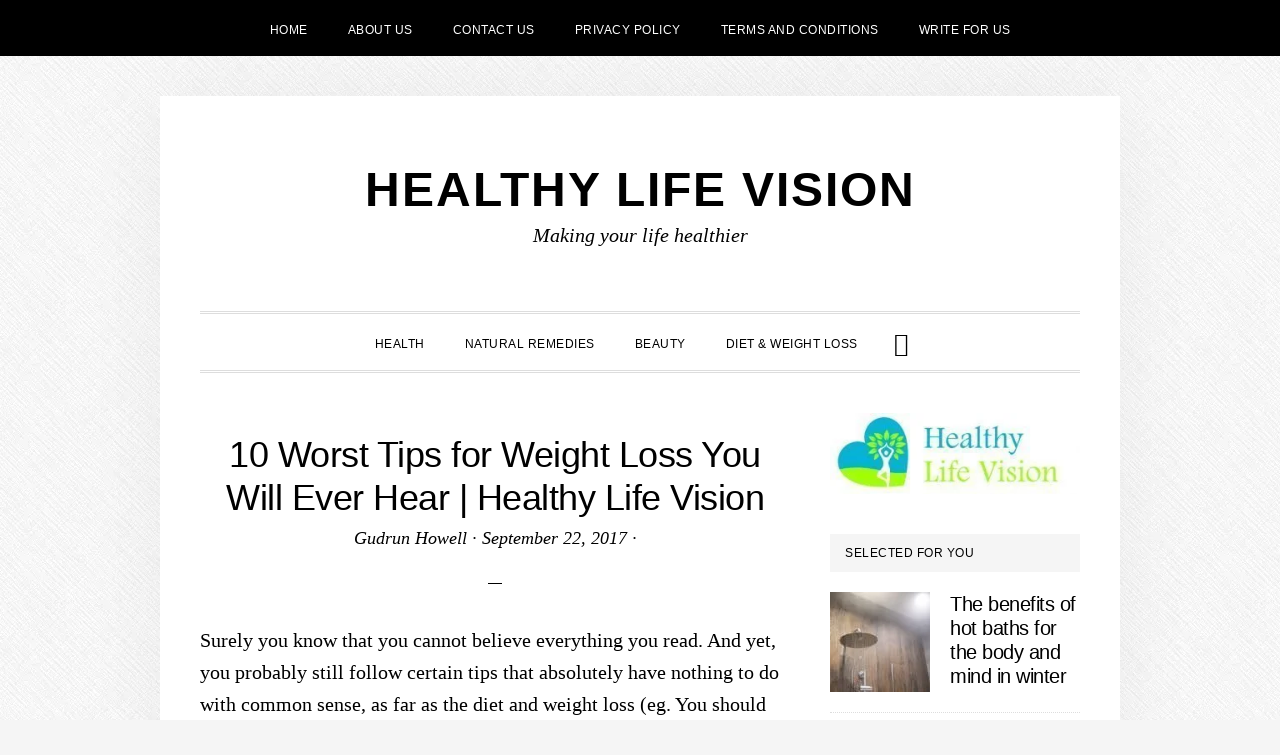

--- FILE ---
content_type: text/html; charset=UTF-8
request_url: https://www.healthylifevision.com/10-worst-tips-for-weight-loss-you-will-ever-hear-healthy-life-vision/
body_size: 22433
content:
<!DOCTYPE html><html lang="en-US"><head ><meta charset="UTF-8" /><meta name="viewport" content="width=device-width, initial-scale=1" /><meta name='robots' content='index, follow, max-image-preview:large, max-snippet:-1, max-video-preview:-1' /><title>10 Worst Tips for Weight Loss You Will Ever Hear | Healthy Life Vision - Healthy Life Vision</title><meta name="description" content="Surely you know that you cannot believe everything you read. And yet, you probably still follow certain tips that absolutely have nothing to do with" /><link rel="canonical" href="https://www.healthylifevision.com/10-worst-tips-for-weight-loss-you-will-ever-hear-healthy-life-vision/" /><meta property="og:locale" content="en_US" /><meta property="og:type" content="article" /><meta property="og:title" content="10 Worst Tips for Weight Loss You Will Ever Hear | Healthy Life Vision - Healthy Life Vision" /><meta property="og:description" content="Surely you know that you cannot believe everything you read. And yet, you probably still follow certain tips that absolutely have nothing to do with" /><meta property="og:url" content="https://www.healthylifevision.com/10-worst-tips-for-weight-loss-you-will-ever-hear-healthy-life-vision/" /><meta property="og:site_name" content="Healthy Life Vision" /><meta property="article:published_time" content="2017-09-22T21:36:25+00:00" /><meta property="og:image" content="https://i0.wp.com/www.healthylifevision.com/wp-content/uploads/2015/03/10-Worst-Tips-for-Weight-Loss-You-Will-Ever-Hear.png?resize=300%2C160" /><meta name="author" content="Gudrun Howell" /><meta name="twitter:card" content="summary_large_image" /><meta name="twitter:label1" content="Written by" /><meta name="twitter:data1" content="Gudrun Howell" /><meta name="twitter:label2" content="Est. reading time" /><meta name="twitter:data2" content="4 minutes" /> <script type="application/ld+json" class="yoast-schema-graph">{"@context":"https://schema.org","@graph":[{"@type":"Article","@id":"https://www.healthylifevision.com/10-worst-tips-for-weight-loss-you-will-ever-hear-healthy-life-vision/#article","isPartOf":{"@id":"https://www.healthylifevision.com/10-worst-tips-for-weight-loss-you-will-ever-hear-healthy-life-vision/"},"author":{"name":"Gudrun Howell","@id":"https://www.healthylifevision.com/#/schema/person/832915f23b6d4a74b170805c1b13c8c6"},"headline":"10 Worst Tips for Weight Loss You Will Ever Hear | Healthy Life Vision","datePublished":"2017-09-22T21:36:25+00:00","mainEntityOfPage":{"@id":"https://www.healthylifevision.com/10-worst-tips-for-weight-loss-you-will-ever-hear-healthy-life-vision/"},"wordCount":796,"publisher":{"@id":"https://www.healthylifevision.com/#organization"},"articleSection":["Health"],"inLanguage":"en-US"},{"@type":"WebPage","@id":"https://www.healthylifevision.com/10-worst-tips-for-weight-loss-you-will-ever-hear-healthy-life-vision/","url":"https://www.healthylifevision.com/10-worst-tips-for-weight-loss-you-will-ever-hear-healthy-life-vision/","name":"10 Worst Tips for Weight Loss You Will Ever Hear | Healthy Life Vision - Healthy Life Vision","isPartOf":{"@id":"https://www.healthylifevision.com/#website"},"datePublished":"2017-09-22T21:36:25+00:00","description":"Surely you know that you cannot believe everything you read. And yet, you probably still follow certain tips that absolutely have nothing to do with","breadcrumb":{"@id":"https://www.healthylifevision.com/10-worst-tips-for-weight-loss-you-will-ever-hear-healthy-life-vision/#breadcrumb"},"inLanguage":"en-US","potentialAction":[{"@type":"ReadAction","target":["https://www.healthylifevision.com/10-worst-tips-for-weight-loss-you-will-ever-hear-healthy-life-vision/"]}]},{"@type":"BreadcrumbList","@id":"https://www.healthylifevision.com/10-worst-tips-for-weight-loss-you-will-ever-hear-healthy-life-vision/#breadcrumb","itemListElement":[{"@type":"ListItem","position":1,"name":"Home","item":"https://www.healthylifevision.com/"},{"@type":"ListItem","position":2,"name":"10 Worst Tips for Weight Loss You Will Ever Hear | Healthy Life Vision"}]},{"@type":"WebSite","@id":"https://www.healthylifevision.com/#website","url":"https://www.healthylifevision.com/","name":"Healthy Life Vision","description":"Making your life healthier","publisher":{"@id":"https://www.healthylifevision.com/#organization"},"potentialAction":[{"@type":"SearchAction","target":{"@type":"EntryPoint","urlTemplate":"https://www.healthylifevision.com/?s={search_term_string}"},"query-input":{"@type":"PropertyValueSpecification","valueRequired":true,"valueName":"search_term_string"}}],"inLanguage":"en-US"},{"@type":"Organization","@id":"https://www.healthylifevision.com/#organization","name":"Healthy Life Vision","url":"https://www.healthylifevision.com/","logo":{"@type":"ImageObject","inLanguage":"en-US","@id":"https://www.healthylifevision.com/#/schema/logo/image/","url":"https://www.healthylifevision.com/content/uploads/2018/12/logo-healthlifevision-text.jpg","contentUrl":"https://www.healthylifevision.com/content/uploads/2018/12/logo-healthlifevision-text.jpg","width":692,"height":224,"caption":"Healthy Life Vision"},"image":{"@id":"https://www.healthylifevision.com/#/schema/logo/image/"}},{"@type":"Person","@id":"https://www.healthylifevision.com/#/schema/person/832915f23b6d4a74b170805c1b13c8c6","name":"Gudrun Howell","image":{"@type":"ImageObject","inLanguage":"en-US","@id":"https://www.healthylifevision.com/#/schema/person/image/","url":"https://www.healthylifevision.com/content/litespeed/avatar/98fc37f042d6cb726a1b0b64ec9474b3.jpg?ver=1768528852","contentUrl":"https://www.healthylifevision.com/content/litespeed/avatar/98fc37f042d6cb726a1b0b64ec9474b3.jpg?ver=1768528852","caption":"Gudrun Howell"},"url":"https://www.healthylifevision.com/author/gudrun-howell/"}]}</script> <link rel='dns-prefetch' href='//use.fontawesome.com' /><link rel='dns-prefetch' href='//fonts.googleapis.com' /><link rel='dns-prefetch' href='//code.ionicframework.com' /><link rel="alternate" type="application/rss+xml" title="Healthy Life Vision &raquo; Feed" href="https://www.healthylifevision.com/feed/" /><link rel="alternate" type="application/rss+xml" title="Healthy Life Vision &raquo; Comments Feed" href="https://www.healthylifevision.com/comments/feed/" /><link rel="alternate" title="oEmbed (JSON)" type="application/json+oembed" href="https://www.healthylifevision.com/wp-json/oembed/1.0/embed?url=https%3A%2F%2Fwww.healthylifevision.com%2F10-worst-tips-for-weight-loss-you-will-ever-hear-healthy-life-vision%2F" /><link rel="alternate" title="oEmbed (XML)" type="text/xml+oembed" href="https://www.healthylifevision.com/wp-json/oembed/1.0/embed?url=https%3A%2F%2Fwww.healthylifevision.com%2F10-worst-tips-for-weight-loss-you-will-ever-hear-healthy-life-vision%2F&#038;format=xml" /><style id='wp-img-auto-sizes-contain-inline-css' type='text/css'>img:is([sizes=auto i],[sizes^="auto," i]){contain-intrinsic-size:3000px 1500px}
/*# sourceURL=wp-img-auto-sizes-contain-inline-css */</style><style>1{content-visibility:auto;contain-intrinsic-size:1px 1000px;}</style><link data-optimized="2" rel="stylesheet" href="https://www.healthylifevision.com/content/litespeed/ucss/78d1a868a5299ff56e30a0150760a3e6.css?ver=c0b5e" /><link rel="preload" as="image" href="https://www.healthylifevision.com/content/uploads/2018/12/logo-healthlifevision-text-300x97.jpg.webp"><style id='global-styles-inline-css' type='text/css'>:root{--wp--preset--aspect-ratio--square: 1;--wp--preset--aspect-ratio--4-3: 4/3;--wp--preset--aspect-ratio--3-4: 3/4;--wp--preset--aspect-ratio--3-2: 3/2;--wp--preset--aspect-ratio--2-3: 2/3;--wp--preset--aspect-ratio--16-9: 16/9;--wp--preset--aspect-ratio--9-16: 9/16;--wp--preset--color--black: #000000;--wp--preset--color--cyan-bluish-gray: #abb8c3;--wp--preset--color--white: #ffffff;--wp--preset--color--pale-pink: #f78da7;--wp--preset--color--vivid-red: #cf2e2e;--wp--preset--color--luminous-vivid-orange: #ff6900;--wp--preset--color--luminous-vivid-amber: #fcb900;--wp--preset--color--light-green-cyan: #7bdcb5;--wp--preset--color--vivid-green-cyan: #00d084;--wp--preset--color--pale-cyan-blue: #8ed1fc;--wp--preset--color--vivid-cyan-blue: #0693e3;--wp--preset--color--vivid-purple: #9b51e0;--wp--preset--gradient--vivid-cyan-blue-to-vivid-purple: linear-gradient(135deg,rgb(6,147,227) 0%,rgb(155,81,224) 100%);--wp--preset--gradient--light-green-cyan-to-vivid-green-cyan: linear-gradient(135deg,rgb(122,220,180) 0%,rgb(0,208,130) 100%);--wp--preset--gradient--luminous-vivid-amber-to-luminous-vivid-orange: linear-gradient(135deg,rgb(252,185,0) 0%,rgb(255,105,0) 100%);--wp--preset--gradient--luminous-vivid-orange-to-vivid-red: linear-gradient(135deg,rgb(255,105,0) 0%,rgb(207,46,46) 100%);--wp--preset--gradient--very-light-gray-to-cyan-bluish-gray: linear-gradient(135deg,rgb(238,238,238) 0%,rgb(169,184,195) 100%);--wp--preset--gradient--cool-to-warm-spectrum: linear-gradient(135deg,rgb(74,234,220) 0%,rgb(151,120,209) 20%,rgb(207,42,186) 40%,rgb(238,44,130) 60%,rgb(251,105,98) 80%,rgb(254,248,76) 100%);--wp--preset--gradient--blush-light-purple: linear-gradient(135deg,rgb(255,206,236) 0%,rgb(152,150,240) 100%);--wp--preset--gradient--blush-bordeaux: linear-gradient(135deg,rgb(254,205,165) 0%,rgb(254,45,45) 50%,rgb(107,0,62) 100%);--wp--preset--gradient--luminous-dusk: linear-gradient(135deg,rgb(255,203,112) 0%,rgb(199,81,192) 50%,rgb(65,88,208) 100%);--wp--preset--gradient--pale-ocean: linear-gradient(135deg,rgb(255,245,203) 0%,rgb(182,227,212) 50%,rgb(51,167,181) 100%);--wp--preset--gradient--electric-grass: linear-gradient(135deg,rgb(202,248,128) 0%,rgb(113,206,126) 100%);--wp--preset--gradient--midnight: linear-gradient(135deg,rgb(2,3,129) 0%,rgb(40,116,252) 100%);--wp--preset--font-size--small: 13px;--wp--preset--font-size--medium: 20px;--wp--preset--font-size--large: 36px;--wp--preset--font-size--x-large: 42px;--wp--preset--spacing--20: 0.44rem;--wp--preset--spacing--30: 0.67rem;--wp--preset--spacing--40: 1rem;--wp--preset--spacing--50: 1.5rem;--wp--preset--spacing--60: 2.25rem;--wp--preset--spacing--70: 3.38rem;--wp--preset--spacing--80: 5.06rem;--wp--preset--shadow--natural: 6px 6px 9px rgba(0, 0, 0, 0.2);--wp--preset--shadow--deep: 12px 12px 50px rgba(0, 0, 0, 0.4);--wp--preset--shadow--sharp: 6px 6px 0px rgba(0, 0, 0, 0.2);--wp--preset--shadow--outlined: 6px 6px 0px -3px rgb(255, 255, 255), 6px 6px rgb(0, 0, 0);--wp--preset--shadow--crisp: 6px 6px 0px rgb(0, 0, 0);}:where(.is-layout-flex){gap: 0.5em;}:where(.is-layout-grid){gap: 0.5em;}body .is-layout-flex{display: flex;}.is-layout-flex{flex-wrap: wrap;align-items: center;}.is-layout-flex > :is(*, div){margin: 0;}body .is-layout-grid{display: grid;}.is-layout-grid > :is(*, div){margin: 0;}:where(.wp-block-columns.is-layout-flex){gap: 2em;}:where(.wp-block-columns.is-layout-grid){gap: 2em;}:where(.wp-block-post-template.is-layout-flex){gap: 1.25em;}:where(.wp-block-post-template.is-layout-grid){gap: 1.25em;}.has-black-color{color: var(--wp--preset--color--black) !important;}.has-cyan-bluish-gray-color{color: var(--wp--preset--color--cyan-bluish-gray) !important;}.has-white-color{color: var(--wp--preset--color--white) !important;}.has-pale-pink-color{color: var(--wp--preset--color--pale-pink) !important;}.has-vivid-red-color{color: var(--wp--preset--color--vivid-red) !important;}.has-luminous-vivid-orange-color{color: var(--wp--preset--color--luminous-vivid-orange) !important;}.has-luminous-vivid-amber-color{color: var(--wp--preset--color--luminous-vivid-amber) !important;}.has-light-green-cyan-color{color: var(--wp--preset--color--light-green-cyan) !important;}.has-vivid-green-cyan-color{color: var(--wp--preset--color--vivid-green-cyan) !important;}.has-pale-cyan-blue-color{color: var(--wp--preset--color--pale-cyan-blue) !important;}.has-vivid-cyan-blue-color{color: var(--wp--preset--color--vivid-cyan-blue) !important;}.has-vivid-purple-color{color: var(--wp--preset--color--vivid-purple) !important;}.has-black-background-color{background-color: var(--wp--preset--color--black) !important;}.has-cyan-bluish-gray-background-color{background-color: var(--wp--preset--color--cyan-bluish-gray) !important;}.has-white-background-color{background-color: var(--wp--preset--color--white) !important;}.has-pale-pink-background-color{background-color: var(--wp--preset--color--pale-pink) !important;}.has-vivid-red-background-color{background-color: var(--wp--preset--color--vivid-red) !important;}.has-luminous-vivid-orange-background-color{background-color: var(--wp--preset--color--luminous-vivid-orange) !important;}.has-luminous-vivid-amber-background-color{background-color: var(--wp--preset--color--luminous-vivid-amber) !important;}.has-light-green-cyan-background-color{background-color: var(--wp--preset--color--light-green-cyan) !important;}.has-vivid-green-cyan-background-color{background-color: var(--wp--preset--color--vivid-green-cyan) !important;}.has-pale-cyan-blue-background-color{background-color: var(--wp--preset--color--pale-cyan-blue) !important;}.has-vivid-cyan-blue-background-color{background-color: var(--wp--preset--color--vivid-cyan-blue) !important;}.has-vivid-purple-background-color{background-color: var(--wp--preset--color--vivid-purple) !important;}.has-black-border-color{border-color: var(--wp--preset--color--black) !important;}.has-cyan-bluish-gray-border-color{border-color: var(--wp--preset--color--cyan-bluish-gray) !important;}.has-white-border-color{border-color: var(--wp--preset--color--white) !important;}.has-pale-pink-border-color{border-color: var(--wp--preset--color--pale-pink) !important;}.has-vivid-red-border-color{border-color: var(--wp--preset--color--vivid-red) !important;}.has-luminous-vivid-orange-border-color{border-color: var(--wp--preset--color--luminous-vivid-orange) !important;}.has-luminous-vivid-amber-border-color{border-color: var(--wp--preset--color--luminous-vivid-amber) !important;}.has-light-green-cyan-border-color{border-color: var(--wp--preset--color--light-green-cyan) !important;}.has-vivid-green-cyan-border-color{border-color: var(--wp--preset--color--vivid-green-cyan) !important;}.has-pale-cyan-blue-border-color{border-color: var(--wp--preset--color--pale-cyan-blue) !important;}.has-vivid-cyan-blue-border-color{border-color: var(--wp--preset--color--vivid-cyan-blue) !important;}.has-vivid-purple-border-color{border-color: var(--wp--preset--color--vivid-purple) !important;}.has-vivid-cyan-blue-to-vivid-purple-gradient-background{background: var(--wp--preset--gradient--vivid-cyan-blue-to-vivid-purple) !important;}.has-light-green-cyan-to-vivid-green-cyan-gradient-background{background: var(--wp--preset--gradient--light-green-cyan-to-vivid-green-cyan) !important;}.has-luminous-vivid-amber-to-luminous-vivid-orange-gradient-background{background: var(--wp--preset--gradient--luminous-vivid-amber-to-luminous-vivid-orange) !important;}.has-luminous-vivid-orange-to-vivid-red-gradient-background{background: var(--wp--preset--gradient--luminous-vivid-orange-to-vivid-red) !important;}.has-very-light-gray-to-cyan-bluish-gray-gradient-background{background: var(--wp--preset--gradient--very-light-gray-to-cyan-bluish-gray) !important;}.has-cool-to-warm-spectrum-gradient-background{background: var(--wp--preset--gradient--cool-to-warm-spectrum) !important;}.has-blush-light-purple-gradient-background{background: var(--wp--preset--gradient--blush-light-purple) !important;}.has-blush-bordeaux-gradient-background{background: var(--wp--preset--gradient--blush-bordeaux) !important;}.has-luminous-dusk-gradient-background{background: var(--wp--preset--gradient--luminous-dusk) !important;}.has-pale-ocean-gradient-background{background: var(--wp--preset--gradient--pale-ocean) !important;}.has-electric-grass-gradient-background{background: var(--wp--preset--gradient--electric-grass) !important;}.has-midnight-gradient-background{background: var(--wp--preset--gradient--midnight) !important;}.has-small-font-size{font-size: var(--wp--preset--font-size--small) !important;}.has-medium-font-size{font-size: var(--wp--preset--font-size--medium) !important;}.has-large-font-size{font-size: var(--wp--preset--font-size--large) !important;}.has-x-large-font-size{font-size: var(--wp--preset--font-size--x-large) !important;}
/*# sourceURL=global-styles-inline-css */</style><style id='classic-theme-styles-inline-css' type='text/css'>/*! This file is auto-generated */
.wp-block-button__link{color:#fff;background-color:#32373c;border-radius:9999px;box-shadow:none;text-decoration:none;padding:calc(.667em + 2px) calc(1.333em + 2px);font-size:1.125em}.wp-block-file__button{background:#32373c;color:#fff;text-decoration:none}
/*# sourceURL=/wp-includes/css/classic-themes.min.css */</style><style id='scriptlesssocialsharing-inline-css' type='text/css'>.scriptlesssocialsharing-buttons { width: 100% }.scriptlesssocialsharing-buttons a.button { padding: 12px; width: 25%;; }@media only screen and (max-width: 767px) { .scriptlesssocialsharing .sss-name { position: absolute; clip: rect(1px, 1px, 1px, 1px); height: 1px; width: 1px; border: 0; overflow: hidden; } }
/*# sourceURL=scriptlesssocialsharing-inline-css */</style><link rel='stylesheet' id='font-awesome-css' href='https://use.fontawesome.com/releases/v6.7.2/css/all.css?ver=6.7.2' type='text/css' media='all' /><link rel='stylesheet' id='daily-dish-ionicons-css' href='//code.ionicframework.com/ionicons/2.0.1/css/ionicons.min.css?ver=2.0.0' type='text/css' media='all' /> <script id="jetpack_related-posts-js-extra" type="litespeed/javascript">var related_posts_js_options={"post_heading":"h4"}</script> <script type="litespeed/javascript" data-src="https://www.healthylifevision.com/wp-includes/js/jquery/jquery.min.js" id="jquery-core-js"></script> <script id="cookie-law-info-js-extra" type="litespeed/javascript">var Cli_Data={"nn_cookie_ids":[],"cookielist":[],"non_necessary_cookies":[],"ccpaEnabled":"","ccpaRegionBased":"","ccpaBarEnabled":"","strictlyEnabled":["necessary","obligatoire"],"ccpaType":"gdpr","js_blocking":"","custom_integration":"","triggerDomRefresh":"","secure_cookies":""};var cli_cookiebar_settings={"animate_speed_hide":"500","animate_speed_show":"500","background":"#FFF","border":"#b1a6a6c2","border_on":"","button_1_button_colour":"#000","button_1_button_hover":"#000000","button_1_link_colour":"#fff","button_1_as_button":"1","button_1_new_win":"","button_2_button_colour":"#333","button_2_button_hover":"#292929","button_2_link_colour":"#444","button_2_as_button":"","button_2_hidebar":"","button_3_button_colour":"#000","button_3_button_hover":"#000000","button_3_link_colour":"#fff","button_3_as_button":"1","button_3_new_win":"","button_4_button_colour":"#000","button_4_button_hover":"#000000","button_4_link_colour":"#fff","button_4_as_button":"1","button_7_button_colour":"#61a229","button_7_button_hover":"#4e8221","button_7_link_colour":"#fff","button_7_as_button":"1","button_7_new_win":"","font_family":"inherit","header_fix":"","notify_animate_hide":"1","notify_animate_show":"","notify_div_id":"#cookie-law-info-bar","notify_position_horizontal":"right","notify_position_vertical":"bottom","scroll_close":"","scroll_close_reload":"","accept_close_reload":"","reject_close_reload":"","showagain_tab":"","showagain_background":"#fff","showagain_border":"#000","showagain_div_id":"#cookie-law-info-again","showagain_x_position":"100px","text":"#000","show_once_yn":"","show_once":"10000","logging_on":"","as_popup":"","popup_overlay":"1","bar_heading_text":"","cookie_bar_as":"banner","popup_showagain_position":"bottom-right","widget_position":"left"};var log_object={"ajax_url":"https://www.healthylifevision.com/wp-admin/admin-ajax.php"}</script> <link rel="https://api.w.org/" href="https://www.healthylifevision.com/wp-json/" /><link rel="alternate" title="JSON" type="application/json" href="https://www.healthylifevision.com/wp-json/wp/v2/posts/1270" /><link rel="EditURI" type="application/rsd+xml" title="RSD" href="https://www.healthylifevision.com/xmlrpc.php?rsd" /><meta name="generator" content="WordPress 6.9" /><link rel='shortlink' href='https://www.healthylifevision.com/?p=1270' /><meta name="p:domain_verify" content="3e78724a6a7d83bfe63c47ab1954e31b"/> <script type="litespeed/javascript" data-src="https://www.googletagmanager.com/gtag/js?id=UA-131248908-1"></script> <script type="litespeed/javascript">window.dataLayer=window.dataLayer||[];function gtag(){dataLayer.push(arguments)}
gtag('js',new Date());gtag('config','UA-131248908-1')</script> <style type="text/css">.recentcomments a{display:inline !important;padding:0 !important;margin:0 !important;}</style><style type="text/css" id="custom-background-css">body.custom-background { background-image: url("https://www.healthylifevision.com/content/themes/daily-dish-pro/images/bg.png"); background-position: left top; background-size: auto; background-repeat: repeat; background-attachment: fixed; }</style><link rel="icon" href="https://www.healthylifevision.com/content/uploads/2018/12/cropped-logo-healthlifevision-32x32.jpg" sizes="32x32" /><link rel="icon" href="https://www.healthylifevision.com/content/uploads/2018/12/cropped-logo-healthlifevision-192x192.jpg" sizes="192x192" /><link rel="apple-touch-icon" href="https://www.healthylifevision.com/content/uploads/2018/12/cropped-logo-healthlifevision-180x180.jpg" /><meta name="msapplication-TileImage" content="https://www.healthylifevision.com/content/uploads/2018/12/cropped-logo-healthlifevision-270x270.jpg" /></head><body data-rsssl=1 class="wp-singular post-template-default single single-post postid-1270 single-format-standard custom-background wp-theme-genesis wp-child-theme-daily-dish-pro custom-header header-full-width content-sidebar genesis-breadcrumbs-hidden genesis-footer-widgets-hidden"><nav class="nav-secondary" aria-label="Secondary"><div class="wrap"><ul id="menu-pages-menu" class="menu genesis-nav-menu menu-secondary js-superfish"><li id="menu-item-92" class="menu-item menu-item-type-custom menu-item-object-custom menu-item-home menu-item-92"><a href="https://www.healthylifevision.com"><span >Home</span></a></li><li id="menu-item-85" class="menu-item menu-item-type-post_type menu-item-object-page menu-item-85"><a href="https://www.healthylifevision.com/about/"><span >About Us</span></a></li><li id="menu-item-84" class="menu-item menu-item-type-post_type menu-item-object-page menu-item-84"><a href="https://www.healthylifevision.com/contact-us/"><span >Contact Us</span></a></li><li id="menu-item-83" class="menu-item menu-item-type-post_type menu-item-object-page menu-item-83"><a href="https://www.healthylifevision.com/privacy-policy/"><span >Privacy Policy</span></a></li><li id="menu-item-82" class="menu-item menu-item-type-post_type menu-item-object-page menu-item-82"><a href="https://www.healthylifevision.com/terms-and-conditions/"><span >Terms and Conditions</span></a></li><li id="menu-item-81" class="menu-item menu-item-type-post_type menu-item-object-page menu-item-81"><a href="https://www.healthylifevision.com/write-for-us/"><span >Write For Us</span></a></li></ul></div></nav><div class="site-container"><ul class="genesis-skip-link"><li><a href="#genesis-nav-primary" class="screen-reader-shortcut"> Skip to primary navigation</a></li><li><a href="#genesis-content" class="screen-reader-shortcut"> Skip to main content</a></li><li><a href="#genesis-sidebar-primary" class="screen-reader-shortcut"> Skip to primary sidebar</a></li></ul><header class="site-header"><div class="wrap"><div class="title-area"><p class="site-title"><a href="https://www.healthylifevision.com/">Healthy Life Vision</a></p><p class="site-description">Making your life healthier</p></div></div></header><div class="menu-wrap"><nav class="nav-primary" aria-label="Main" id="genesis-nav-primary"><div class="wrap"><ul id="menu-categories" class="menu genesis-nav-menu menu-primary js-superfish"><li id="menu-item-88" class="menu-item menu-item-type-taxonomy menu-item-object-category current-post-ancestor current-menu-parent current-post-parent menu-item-88"><a href="https://www.healthylifevision.com/category/health/"><span >Health</span></a></li><li id="menu-item-89" class="menu-item menu-item-type-taxonomy menu-item-object-category menu-item-89"><a href="https://www.healthylifevision.com/category/natural-remedies/"><span >Natural Remedies</span></a></li><li id="menu-item-90" class="menu-item menu-item-type-taxonomy menu-item-object-category menu-item-90"><a href="https://www.healthylifevision.com/category/beauty/"><span >Beauty</span></a></li><li id="menu-item-91" class="menu-item menu-item-type-taxonomy menu-item-object-category menu-item-91"><a href="https://www.healthylifevision.com/category/diet-weight-loss/"><span >Diet &#038; Weight Loss</span></a></li><li class="menu-item"><a href="#header-search-wrap" aria-controls="header-search-wrap" aria-expanded="false" role="button" class="toggle-header-search"><span class="screen-reader-text">Show Search</span><span class="ionicons ion-ios-search"></span></a></li></ul></div></nav><div id="header-search-wrap" class="header-search-wrap"><form class="search-form" method="get" action="https://www.healthylifevision.com/" role="search"><label class="search-form-label screen-reader-text" for="searchform-1">Search this website</label><input class="search-form-input" type="search" name="s" id="searchform-1" placeholder="Search this website"><input class="search-form-submit" type="submit" value="Search"><meta content="https://www.healthylifevision.com/?s={s}"></form> <a href="#" role="button" aria-expanded="false" aria-controls="header-search-wrap" class="toggle-header-search close"><span class="screen-reader-text">Hide Search</span><span class="ionicons ion-ios-close-empty"></span></a></div></div><div class="site-inner"><div class="content-sidebar-wrap"><main class="content" id="genesis-content"><article class="post-1270 post type-post status-publish format-standard category-health entry" aria-label="10 Worst Tips for Weight Loss You Will Ever Hear | Healthy Life Vision"><header class="entry-header"><h1 class="entry-title">10 Worst Tips for Weight Loss You Will Ever Hear | Healthy Life Vision</h1><p class="entry-meta"><span class="entry-author"><a href="https://www.healthylifevision.com/author/gudrun-howell/" class="entry-author-link" rel="author"><span class="entry-author-name">Gudrun Howell</span></a></span> &middot; <time class="entry-time">September 22, 2017</time> &middot;</p></header><div class="entry-content"><p>Surely you know that you cannot believe everything you read. And yet, you probably still follow certain tips that absolutely have nothing to do with common sense, as far as the diet and weight loss (eg. You should not eat after eight o’clock in the evening). For that reason we will give you the ten worst advices you shouldn’t adhere.</p><p><strong>Fats are making you fat</strong></p><div class="7qU5cwJd"><div id="M866769ScriptRootC1425965"></div> <script type="litespeed/javascript" data-src="https://jsc.mgid.com/h/e/healthylifevision.com.1425965.js"></script> </div><p>It depends on the types of fats that you consume. Fats that are found in biscuits, Fries and other fatty foods can increase cholesterol levels and the risk of certain diseases. But the good fats, which are found in nuts, fish and avocados protect the heart and improve the overall health of the organism. In combination with a healthy diet, these fats can help you get rid of excess weight.</p><p><strong>Do not eat between meals</strong></p><p>Eating smaller, more frequent meals is a great way to combat hunger, control portion sizes and make better choices in terms of nutrition. Nuts, low fat yogurt and fruit are excellent foods that can help you throughout the day keep the level at an optimal level.</p><p><strong>Calories are calories and you should count them</strong></p><div class="X0bzrUjJ"><div id="M866769ScriptRootC1425966"></div> <script type="litespeed/javascript" data-src="https://jsc.mgid.com/h/e/healthylifevision.com.1425966.js"></script> </div><p>Not all calories are the same. Type of calories, time of inclusion and their quality can significantly alter the overall effect of calories left in the body. Food creates a reaction in the body and the type of food you consume is an important component of nutrition. For example, 50 calories from apple will cause a different reaction in the body from 50 calories from cakes. The quality of calories is important and because the chemicals, hormones and general by-products that can be found in processed foods affect the absorption of real nutrients. The point: Calories are not the only factor of good nutrition.</p><p><strong>Cut out carbs</strong></p><p>Yes, it is true that excessive intake of refined carbohydrates such as white bread and white rice, can lead to weight gain and increased risk of cardiovascular disease. But no study has proved that healthy carbohydrates such as whole grains, fruits, vegetables or legumes adversely affect the health or weight. On the contrary, numerous studies indicate that a diet rich in the above herbal carbohydrate linked to better health of the organism. Therefore, carbohydrates are free to be consumed, as long as they are not refined.</p><div class="j5kpfOP0"><div id="M866769ScriptRootC1425961"></div> <script type="litespeed/javascript" data-src="https://jsc.mgid.com/h/e/healthylifevision.com.1425961.js"></script> </div><p><strong>Eat lots of protein</strong></p><p>Consuming large amounts of protein is not the key to healthy weight loss. Why? The body takes three macronutrients: proteins, carbohydrates and fats, and only the delivery of proteins, when trying to lose weight, does not make sense. You not only deprive the body of fibers and other antioxidants that are found in healthy carbohydrates (whole grains, fruits and vegetables) but risk entering too much fat that can lead to the formation of high levels of cholesterol and triglycerides.</p><p><strong>Avoid gluten</strong></p><p>There is no scientific evidence to suggest that gluten is thicker. The problem is that we take too many refined carbohydrates – foods that are “made” from white flour and other refined grains. Ejecting gluten from the diet, without prior consultation with the doctor, can lead to a lack of important nutrients in the body, such as fiber, iron, vitamin B12 and magnesium.</p><p><strong>Enter as few calories as you can</strong></p><p>When caloric intake is reduced to a minimum, your body goes into starvation mode and slows down metabolism. But, a reasonable goal is to “slash” about 500 calories per day through diet and exercise, which will lead to healthy weight loss. A week, it is about a pound.</p><p><strong>Avoid nuts</strong></p><p>Yes, nuts contain a lot of calories, but it does not mean that they should not be included in the daily diet (of course, in appropriate quantities). Research shows that women who are admitted to nuts in the diet (especially almonds and pistachios) have a smaller waist circumference than women who do not consume them.</p><p><strong>Avoid yolk</strong></p><p>Research shows that cholesterol which contains the yolk actually increases levels of good (HDL) cholesterol in the body. Compared with the egg white, which offers nothing more than the protein, the yolk contains carotenoids, essential fatty acids, vitamins A, D, E and K. It also contains choline, which improves the health of the brain and the liver and reduces inflammation in the body.</p><p><strong>Artificial sweeteners are an excellent substitute for sugar</strong></p><p>The findings suggest a possible link between artificial sweeteners and weight gain. The constant presence of artificial sweeteners in the diet means that your will never take a “break” from the sweet taste that you love so much. The more you consume (they are often found in sodas) the longer you stay trapped in a “cycle of sugar” and will continue to look for these foods.</p><div id="M866769ScriptRootC1425964"></div> <script type="litespeed/javascript" data-src="https://jsc.mgid.com/h/e/healthylifevision.com.1425964.js"></script> <div id='jp-relatedposts' class='jp-relatedposts' ><h3 class="jp-relatedposts-headline"><em>Related</em></h3></div><div class="scriptlesssocialsharing"><h3 class="scriptlesssocialsharing__heading">Share this post:</h3><div class="scriptlesssocialsharing-buttons"><a class="button facebook" target="_blank" href="https://www.facebook.com/sharer/sharer.php?u=https%3A%2F%2Fwww.healthylifevision.com%2F10-worst-tips-for-weight-loss-you-will-ever-hear-healthy-life-vision%2F" rel="noopener noreferrer nofollow"><span class="sss-name"><span class="screen-reader-text">Share on </span>Facebook</span></a><a class="button twitter" target="_blank" href="https://twitter.com/intent/tweet?text=10%20Worst%20Tips%20for%20Weight%20Loss%20You%20Will%20Ever%20Hear%20%7C%20Healthy%20Life%20Vision&#038;url=https%3A%2F%2Fwww.healthylifevision.com%2F10-worst-tips-for-weight-loss-you-will-ever-hear-healthy-life-vision%2F" rel="noopener noreferrer nofollow"><span class="sss-name"><span class="screen-reader-text">Share on </span>X (Twitter)</span></a><a class="button linkedin" target="_blank" href="https://www.linkedin.com/shareArticle?mini=1&#038;url=https%3A%2F%2Fwww.healthylifevision.com%2F10-worst-tips-for-weight-loss-you-will-ever-hear-healthy-life-vision%2F&#038;title=10%20Worst%20Tips%20for%20Weight%20Loss%20You%20Will%20Ever%20Hear%20%7C%20Healthy%20Life%20Vision&#038;source=https%3A%2F%2Fwww.healthylifevision.com" rel="noopener noreferrer nofollow"><span class="sss-name"><span class="screen-reader-text">Share on </span>LinkedIn</span></a><a class="button email" href="mailto:?body=I%20read%20this%20post%20and%20wanted%20to%20share%20it%20with%20you.%20Here%27s%20the%20link%3A%20https%3A%2F%2Fwww.healthylifevision.com%2F10-worst-tips-for-weight-loss-you-will-ever-hear-healthy-life-vision%2F&#038;subject=A%20post%20worth%20sharing%3A%2010%20Worst%20Tips%20for%20Weight%20Loss%20You%20Will%20Ever%20Hear%20%7C%20Healthy%20Life%20Vision" rel="noopener noreferrer nofollow"><span class="sss-name"><span class="screen-reader-text">Share on </span>Email</span></a></div></div></div><footer class="entry-footer"><p class="entry-meta"><span class="entry-categories">Filed Under: <a href="https://www.healthylifevision.com/category/health/" rel="category tag">Health</a></span></p></footer></article><section class="author-box"><img data-lazyloaded="1" src="[data-uri]" alt='' data-src='https://www.healthylifevision.com/content/litespeed/avatar/98cac87c0239c26dffedbeb16a820456.jpg?ver=1768528852' data-srcset='https://www.healthylifevision.com/content/litespeed/avatar/02e5da225c215d0e405277cf7cef5ed4.jpg?ver=1768528852 2x' class='avatar avatar-85 photo' height='85' width='85' decoding='async'/><h4 class="author-box-title">About <span itemprop="name">Gudrun Howell</span></h4><div class="author-box-content" itemprop="description"></div></section></main><aside class="sidebar sidebar-primary widget-area" role="complementary" aria-label="Primary Sidebar" id="genesis-sidebar-primary"><h2 class="genesis-sidebar-title screen-reader-text">Primary Sidebar</h2><section id="media_image-7" class="widget widget_media_image"><div class="widget-wrap"><a href="https://www.healthylifevision.com/"><img width="300" height="97" src="https://www.healthylifevision.com/content/uploads/2018/12/logo-healthlifevision-text-300x97.jpg.webp" class="image wp-image-103  attachment-medium size-medium" alt="" style="max-width: 100%; height: auto;" decoding="sync" srcset="https://www.healthylifevision.com/content/uploads/2018/12/logo-healthlifevision-text-300x97.jpg.webp 300w, https://www.healthylifevision.com/content/uploads/2018/12/logo-healthlifevision-text.jpg 692w" sizes="(max-width: 300px) 100vw, 300px" fetchpriority="high"/></a></div></section><section id="featured-post-7" class="widget featured-content featuredpost"><div class="widget-wrap"><h3 class="widgettitle widget-title">Selected for you</h3><article class="post-4397 post type-post status-publish format-standard has-post-thumbnail category-beauty entry" aria-label="The benefits of hot baths for the body and mind in winter"><a href="https://www.healthylifevision.com/the-benefits-of-hot-baths-for-the-body-and-mind-in-winter/" class="alignleft" aria-hidden="true" tabindex="-1"><img data-lazyloaded="1" src="[data-uri]" width="100" height="100" data-src="https://www.healthylifevision.com/content/uploads/2026/01/Les-bienfaits-des-bains-chauds-pour-le-corps-et-lesprit-en-hiver-100x100.jpg" class="entry-image attachment-post" alt="" decoding="async" data-srcset="https://www.healthylifevision.com/content/uploads/2026/01/Les-bienfaits-des-bains-chauds-pour-le-corps-et-lesprit-en-hiver-100x100.jpg 100w, https://www.healthylifevision.com/content/uploads/2026/01/Les-bienfaits-des-bains-chauds-pour-le-corps-et-lesprit-en-hiver-150x150.jpg 150w" data-sizes="(max-width: 100px) 100vw, 100px" /></a><header class="entry-header"><h4 class="entry-title"><a href="https://www.healthylifevision.com/the-benefits-of-hot-baths-for-the-body-and-mind-in-winter/">The benefits of hot baths for the body and mind in winter</a></h4></header></article><article class="post-4393 post type-post status-publish format-standard has-post-thumbnail category-health entry" aria-label="How many days to heal?"><a href="https://www.healthylifevision.com/how-many-days-to-heal/" class="alignleft" aria-hidden="true" tabindex="-1"><img data-lazyloaded="1" src="[data-uri]" width="100" height="100" data-src="https://www.healthylifevision.com/content/uploads/2026/01/111129689-douleur-des-dents-de-sagesse-combien-de-jours-pour-guerir-forme-bien-etre-1200x628-100x100.jpg" class="entry-image attachment-post" alt="" decoding="async" data-srcset="https://www.healthylifevision.com/content/uploads/2026/01/111129689-douleur-des-dents-de-sagesse-combien-de-jours-pour-guerir-forme-bien-etre-1200x628-100x100.jpg 100w, https://www.healthylifevision.com/content/uploads/2026/01/111129689-douleur-des-dents-de-sagesse-combien-de-jours-pour-guerir-forme-bien-etre-1200x628-150x150.jpg 150w" data-sizes="(max-width: 100px) 100vw, 100px" /></a><header class="entry-header"><h4 class="entry-title"><a href="https://www.healthylifevision.com/how-many-days-to-heal/">How many days to heal?</a></h4></header></article><article class="post-4390 post type-post status-publish format-standard has-post-thumbnail category-beauty entry" aria-label="Verovapaat voitot ja uusi nettikasino miksi valita tuore pelipaikka"><a href="https://www.healthylifevision.com/verovapaat-voitot-ja-uusi-nettikasino-miksi-valita-tuore-pelipaikka/" class="alignleft" aria-hidden="true" tabindex="-1"><img data-lazyloaded="1" src="[data-uri]" width="100" height="100" data-src="https://www.healthylifevision.com/content/uploads/2026/01/happy-friends-playing-cards-game_23-2147718825-100x100.jpg" class="entry-image attachment-post" alt="" decoding="async" data-srcset="https://www.healthylifevision.com/content/uploads/2026/01/happy-friends-playing-cards-game_23-2147718825-100x100.jpg 100w, https://www.healthylifevision.com/content/uploads/2026/01/happy-friends-playing-cards-game_23-2147718825-150x150.jpg 150w" data-sizes="(max-width: 100px) 100vw, 100px" /></a><header class="entry-header"><h4 class="entry-title"><a href="https://www.healthylifevision.com/verovapaat-voitot-ja-uusi-nettikasino-miksi-valita-tuore-pelipaikka/">Verovapaat voitot ja uusi nettikasino miksi valita tuore pelipaikka</a></h4></header></article><article class="post-4388 post type-post status-publish format-standard category-general entry" aria-label="Finding the Best Cigalike for Your Vaping Journey"><header class="entry-header"><h4 class="entry-title"><a href="https://www.healthylifevision.com/finding-the-best-cigalike-for-your-vaping-journey/">Finding the Best Cigalike for Your Vaping Journey</a></h4></header></article></div></section><section id="text-9" class="widget widget_text"><div class="widget-wrap"><div class="textwidget"><p></p><div id="M866769ScriptRootC1425960"></div><p><script type="litespeed/javascript" data-src="https://jsc.mgid.com/h/e/healthylifevision.com.1425960.js"></script><br /></p></div></div></section><section id="search-2" class="widget widget_search"><div class="widget-wrap"><form class="search-form" method="get" action="https://www.healthylifevision.com/" role="search"><label class="search-form-label screen-reader-text" for="searchform-2">Search this website</label><input class="search-form-input" type="search" name="s" id="searchform-2" placeholder="Search this website"><input class="search-form-submit" type="submit" value="Search"><meta content="https://www.healthylifevision.com/?s={s}"></form></div></section><section id="recent-comments-2" class="widget widget_recent_comments"><div class="widget-wrap"><h3 class="widgettitle widget-title">Recent Comments</h3><ul id="recentcomments"></ul></div></section><section id="categories-2" class="widget widget_categories"><div class="widget-wrap"><h3 class="widgettitle widget-title">Categories</h3><ul><li class="cat-item cat-item-2"><a href="https://www.healthylifevision.com/category/beauty/">Beauty</a></li><li class="cat-item cat-item-4"><a href="https://www.healthylifevision.com/category/diet-weight-loss/">Diet &amp; Weight Loss</a></li><li class="cat-item cat-item-32"><a href="https://www.healthylifevision.com/category/fitness/">Fitness</a></li><li class="cat-item cat-item-33"><a href="https://www.healthylifevision.com/category/general/">General</a></li><li class="cat-item cat-item-3"><a href="https://www.healthylifevision.com/category/health/">Health</a></li><li class="cat-item cat-item-5"><a href="https://www.healthylifevision.com/category/natural-remedies/">Natural Remedies</a></li></ul></div></section></aside></div></div><div class="before-footer-widgets"><div class="wrap"><section id="featured-post-6" class="widget featured-content featuredpost"><div class="widget-wrap"><article class="post-4384 post type-post status-publish format-standard has-post-thumbnail category-health entry" aria-label="Will it fall or can it be saved?"><a href="https://www.healthylifevision.com/will-it-fall-or-can-it-be-saved/" class="aligncenter"><img data-lazyloaded="1" src="[data-uri]" width="150" height="150" data-src="https://www.healthylifevision.com/content/uploads/2026/01/dent-qui-bouge-va-t-elle-tomber-ou-peut-on-la-sauver-1200x628-150x150.jpg" class="entry-image attachment-post" alt="" decoding="async" data-srcset="https://www.healthylifevision.com/content/uploads/2026/01/dent-qui-bouge-va-t-elle-tomber-ou-peut-on-la-sauver-1200x628-150x150.jpg 150w, https://www.healthylifevision.com/content/uploads/2026/01/dent-qui-bouge-va-t-elle-tomber-ou-peut-on-la-sauver-1200x628-100x100.jpg 100w" data-sizes="(max-width: 150px) 100vw, 150px" /></a><div class="entry-content"><p>Loose teeth in adults: a warning signal not to be ignored
Can you feel that &#x02026; <a href="https://www.healthylifevision.com/will-it-fall-or-can-it-be-saved/" class="more-link">[Read More...] <span class="screen-reader-text">about Will it fall or can it be saved?</span></a></p></div></article><article class="post-4382 post type-post status-publish format-standard category-beauty entry" aria-label="Travelling with contact lenses: the essentials to have in your bag"><div class="entry-content"><p>Wearing contact lenses while traveling offers a lot of freedom, but it &#x02026; <a href="https://www.healthylifevision.com/travelling-with-contact-lenses-the-essentials-to-have-in-your-bag/" class="more-link">[Read More...] <span class="screen-reader-text">about Travelling with contact lenses: the essentials to have in your bag</span></a></p></div></article><article class="post-4379 post type-post status-publish format-standard has-post-thumbnail category-beauty entry" aria-label="Μέθοδοι πληρωμών που προσφέρονται σε ξένα online casino και οι δυνατότητές τους"><a href="https://www.healthylifevision.com/%ce%bc%ce%ad%ce%b8%ce%bf%ce%b4%ce%bf%ce%b9-%cf%80%ce%bb%ce%b7%cf%81%cf%89%ce%bc%cf%8e%ce%bd-%cf%80%ce%bf%cf%85-%cf%80%cf%81%ce%bf%cf%83%cf%86%ce%ad%cf%81%ce%bf%ce%bd%cf%84%ce%b1%ce%b9-%cf%83%ce%b5/" class="aligncenter"><img data-lazyloaded="1" src="[data-uri]" width="150" height="150" data-src="https://www.healthylifevision.com/content/uploads/2025/12/online-shopping-holidays-concept-surprised-woman-glamour-dress-buying-internet-with-credit_1258-174061-150x150.jpg" class="entry-image attachment-post" alt="" decoding="async" data-srcset="https://www.healthylifevision.com/content/uploads/2025/12/online-shopping-holidays-concept-surprised-woman-glamour-dress-buying-internet-with-credit_1258-174061-150x150.jpg 150w, https://www.healthylifevision.com/content/uploads/2025/12/online-shopping-holidays-concept-surprised-woman-glamour-dress-buying-internet-with-credit_1258-174061-100x100.jpg 100w" data-sizes="(max-width: 150px) 100vw, 150px" /></a><div class="entry-content"><p>Η επιλογή τρόπων για την εκτέλεση χρηματικών συναλλαγών είναι ένα από τα &#x02026; <a href="https://www.healthylifevision.com/%ce%bc%ce%ad%ce%b8%ce%bf%ce%b4%ce%bf%ce%b9-%cf%80%ce%bb%ce%b7%cf%81%cf%89%ce%bc%cf%8e%ce%bd-%cf%80%ce%bf%cf%85-%cf%80%cf%81%ce%bf%cf%83%cf%86%ce%ad%cf%81%ce%bf%ce%bd%cf%84%ce%b1%ce%b9-%cf%83%ce%b5/" class="more-link">[Read More...] <span class="screen-reader-text">about Μέθοδοι πληρωμών που προσφέρονται σε ξένα online casino και οι δυνατότητές τους</span></a></p></div></article><article class="post-4376 post type-post status-publish format-standard has-post-thumbnail category-beauty entry" aria-label="The 3 pillars of natural beauty"><a href="https://www.healthylifevision.com/the-3-pillars-of-natural-beauty/" class="aligncenter"><img data-lazyloaded="1" src="[data-uri]" width="150" height="150" data-src="https://www.healthylifevision.com/content/uploads/2025/12/shutterstock_2524169475-2-150x150.jpg" class="entry-image attachment-post" alt="" decoding="async" data-srcset="https://www.healthylifevision.com/content/uploads/2025/12/shutterstock_2524169475-2-150x150.jpg 150w, https://www.healthylifevision.com/content/uploads/2025/12/shutterstock_2524169475-2-100x100.jpg 100w" data-sizes="(max-width: 150px) 100vw, 150px" /></a><div class="entry-content"><p>Natural beauty is not just about cosmetics. It begins above all with simple &#x02026; <a href="https://www.healthylifevision.com/the-3-pillars-of-natural-beauty/" class="more-link">[Read More...] <span class="screen-reader-text">about The 3 pillars of natural beauty</span></a></p></div></article><article class="post-4373 post type-post status-publish format-standard has-post-thumbnail category-beauty entry" aria-label="Morning Stretching: Why It Changes the Energy of Your Day"><a href="https://www.healthylifevision.com/morning-stretching-why-it-changes-the-energy-of-your-day/" class="aligncenter"><img data-lazyloaded="1" src="[data-uri]" width="150" height="150" data-src="https://www.healthylifevision.com/content/uploads/2025/12/sport-150x150.jpg" class="entry-image attachment-post" alt="" decoding="async" data-srcset="https://www.healthylifevision.com/content/uploads/2025/12/sport-150x150.jpg 150w, https://www.healthylifevision.com/content/uploads/2025/12/sport-100x100.jpg 100w" data-sizes="(max-width: 150px) 100vw, 150px" /></a><div class="entry-content"><p>Taking a few minutes to stretch when you wake up may seem trivial. Yet, &#x02026; <a href="https://www.healthylifevision.com/morning-stretching-why-it-changes-the-energy-of-your-day/" class="more-link">[Read More...] <span class="screen-reader-text">about Morning Stretching: Why It Changes the Energy of Your Day</span></a></p></div></article><article class="post-4369 post type-post status-publish format-standard has-post-thumbnail category-beauty entry" aria-label="Managing stress: relaxation and meditation techniques"><a href="https://www.healthylifevision.com/managing-stress-relaxation-and-meditation-techniques/" class="aligncenter"><img data-lazyloaded="1" src="[data-uri]" width="150" height="150" data-src="https://www.healthylifevision.com/content/uploads/2025/11/Gerer-son-stress-techniques-de-relaxation-et-de-meditation-150x150.jpg" class="entry-image attachment-post" alt="" decoding="async" data-srcset="https://www.healthylifevision.com/content/uploads/2025/11/Gerer-son-stress-techniques-de-relaxation-et-de-meditation-150x150.jpg 150w, https://www.healthylifevision.com/content/uploads/2025/11/Gerer-son-stress-techniques-de-relaxation-et-de-meditation-100x100.jpg 100w" data-sizes="(max-width: 150px) 100vw, 150px" /></a><div class="entry-content"><p>In our hectic daily lives, stress has become a persistent companion for &#x02026; <a href="https://www.healthylifevision.com/managing-stress-relaxation-and-meditation-techniques/" class="more-link">[Read More...] <span class="screen-reader-text">about Managing stress: relaxation and meditation techniques</span></a></p></div></article></div></section><section id="text-12" class="widget widget_text"><div class="widget-wrap"><div class="textwidget"><style>#M866769ScriptRootC1425967 { min-height: 300px; }</style><p></p><div id="M866769ScriptRootC1425967"></div><p> <script type="litespeed/javascript" data-src="https://jsc.mgid.com/h/e/healthylifevision.com.1425967.js"></script><br /></p></div></div></section></div></div><footer class="site-footer"><div class="wrap">Healthy Life Vision © 2018.</div></footer></div><script type="speculationrules">{"prefetch":[{"source":"document","where":{"and":[{"href_matches":"/*"},{"not":{"href_matches":["/wp-*.php","/wp-admin/*","/content/uploads/*","/content/*","/content/plugins/*","/content/themes/daily-dish-pro/*","/content/themes/genesis/*","/*\\?(.+)"]}},{"not":{"selector_matches":"a[rel~=\"nofollow\"]"}},{"not":{"selector_matches":".no-prefetch, .no-prefetch a"}}]},"eagerness":"conservative"}]}</script> <div id="cookie-law-info-bar" data-nosnippet="true"><span>This website uses cookies to improve your experience. We'll assume you're ok with this, but you can opt-out if you wish.<a role='button' data-cli_action="accept" id="cookie_action_close_header" class="medium cli-plugin-button cli-plugin-main-button cookie_action_close_header cli_action_button wt-cli-accept-btn">Accept</a> <a href="https://www.healthylifevision.com" id="CONSTANT_OPEN_URL" target="_blank" class="cli-plugin-main-link">Read More</a></span></div><div id="cookie-law-info-again" data-nosnippet="true"><span id="cookie_hdr_showagain">Privacy &amp; Cookies Policy</span></div><div class="cli-modal" data-nosnippet="true" id="cliSettingsPopup" tabindex="-1" role="dialog" aria-labelledby="cliSettingsPopup" aria-hidden="true"><div class="cli-modal-dialog" role="document"><div class="cli-modal-content cli-bar-popup">
<button type="button" class="cli-modal-close" id="cliModalClose">
<svg class="" viewBox="0 0 24 24"><path d="M19 6.41l-1.41-1.41-5.59 5.59-5.59-5.59-1.41 1.41 5.59 5.59-5.59 5.59 1.41 1.41 5.59-5.59 5.59 5.59 1.41-1.41-5.59-5.59z"></path><path d="M0 0h24v24h-24z" fill="none"></path></svg>
<span class="wt-cli-sr-only">Close</span>
</button><div class="cli-modal-body"><div class="cli-container-fluid cli-tab-container"><div class="cli-row"><div class="cli-col-12 cli-align-items-stretch cli-px-0"><div class="cli-privacy-overview"><h4>Privacy Overview</h4><div class="cli-privacy-content"><div class="cli-privacy-content-text">This website uses cookies to improve your experience while you navigate through the website. Out of these, the cookies that are categorized as necessary are stored on your browser as they are essential for the working of basic functionalities of the website. We also use third-party cookies that help us analyze and understand how you use this website. These cookies will be stored in your browser only with your consent. You also have the option to opt-out of these cookies. But opting out of some of these cookies may affect your browsing experience.</div></div>
<a class="cli-privacy-readmore" aria-label="Show more" role="button" data-readmore-text="Show more" data-readless-text="Show less"></a></div></div><div class="cli-col-12 cli-align-items-stretch cli-px-0 cli-tab-section-container"><div class="cli-tab-section"><div class="cli-tab-header">
<a role="button" tabindex="0" class="cli-nav-link cli-settings-mobile" data-target="necessary" data-toggle="cli-toggle-tab">
Necessary							</a><div class="wt-cli-necessary-checkbox">
<input type="checkbox" class="cli-user-preference-checkbox"  id="wt-cli-checkbox-necessary" data-id="checkbox-necessary" checked="checked"  />
<label class="form-check-label" for="wt-cli-checkbox-necessary">Necessary</label></div>
<span class="cli-necessary-caption">Always Enabled</span></div><div class="cli-tab-content"><div class="cli-tab-pane cli-fade" data-id="necessary"><div class="wt-cli-cookie-description">
Necessary cookies are absolutely essential for the website to function properly. This category only includes cookies that ensures basic functionalities and security features of the website. These cookies do not store any personal information.</div></div></div></div><div class="cli-tab-section"><div class="cli-tab-header">
<a role="button" tabindex="0" class="cli-nav-link cli-settings-mobile" data-target="non-necessary" data-toggle="cli-toggle-tab">
Non-necessary							</a><div class="cli-switch">
<input type="checkbox" id="wt-cli-checkbox-non-necessary" class="cli-user-preference-checkbox"  data-id="checkbox-non-necessary" checked='checked' />
<label for="wt-cli-checkbox-non-necessary" class="cli-slider" data-cli-enable="Enabled" data-cli-disable="Disabled"><span class="wt-cli-sr-only">Non-necessary</span></label></div></div><div class="cli-tab-content"><div class="cli-tab-pane cli-fade" data-id="non-necessary"><div class="wt-cli-cookie-description">
Any cookies that may not be particularly necessary for the website to function and is used specifically to collect user personal data via analytics, ads, other embedded contents are termed as non-necessary cookies. It is mandatory to procure user consent prior to running these cookies on your website.</div></div></div></div></div></div></div></div><div class="cli-modal-footer"><div class="wt-cli-element cli-container-fluid cli-tab-container"><div class="cli-row"><div class="cli-col-12 cli-align-items-stretch cli-px-0"><div class="cli-tab-footer wt-cli-privacy-overview-actions">
<a id="wt-cli-privacy-save-btn" role="button" tabindex="0" data-cli-action="accept" class="wt-cli-privacy-btn cli_setting_save_button wt-cli-privacy-accept-btn cli-btn">SAVE &amp; ACCEPT</a></div></div></div></div></div></div></div></div><div class="cli-modal-backdrop cli-fade cli-settings-overlay"></div><div class="cli-modal-backdrop cli-fade cli-popupbar-overlay"></div>
<script type="litespeed/javascript" data-src="//stats.wp.com/w.js?ver=202604" id="jp-tracks-js"></script> <script id="wp-i18n-js-after" type="litespeed/javascript">wp.i18n.setLocaleData({'text direction\u0004ltr':['ltr']})</script> <script id="contact-form-7-js-before" type="litespeed/javascript">var wpcf7={"api":{"root":"https:\/\/www.healthylifevision.com\/wp-json\/","namespace":"contact-form-7\/v1"},"cached":1}</script> <script id="daily-dish-responsive-menu-js-extra" type="litespeed/javascript">var genesis_responsive_menu={"mainMenu":"Menu","menuIconClass":"ionicon-before ion-android-menu","subMenu":"Submenu","subMenuIconClass":"ionicon-before ion-android-arrow-dropdown","menuClasses":{"combine":[".nav-secondary",".nav-primary"]}}</script> <script type="litespeed/javascript" data-src="https://www.google.com/recaptcha/api.js?render=6LdI1YQUAAAAAIG8UfY0MNG7IItWPgyQPvslJdCX&amp;ver=3.0" id="google-recaptcha-js"></script> <script id="wpcf7-recaptcha-js-before" type="litespeed/javascript">var wpcf7_recaptcha={"sitekey":"6LdI1YQUAAAAAIG8UfY0MNG7IItWPgyQPvslJdCX","actions":{"homepage":"homepage","contactform":"contactform"}}</script> <script data-no-optimize="1">window.lazyLoadOptions=Object.assign({},{threshold:300},window.lazyLoadOptions||{});!function(t,e){"object"==typeof exports&&"undefined"!=typeof module?module.exports=e():"function"==typeof define&&define.amd?define(e):(t="undefined"!=typeof globalThis?globalThis:t||self).LazyLoad=e()}(this,function(){"use strict";function e(){return(e=Object.assign||function(t){for(var e=1;e<arguments.length;e++){var n,a=arguments[e];for(n in a)Object.prototype.hasOwnProperty.call(a,n)&&(t[n]=a[n])}return t}).apply(this,arguments)}function o(t){return e({},at,t)}function l(t,e){return t.getAttribute(gt+e)}function c(t){return l(t,vt)}function s(t,e){return function(t,e,n){e=gt+e;null!==n?t.setAttribute(e,n):t.removeAttribute(e)}(t,vt,e)}function i(t){return s(t,null),0}function r(t){return null===c(t)}function u(t){return c(t)===_t}function d(t,e,n,a){t&&(void 0===a?void 0===n?t(e):t(e,n):t(e,n,a))}function f(t,e){et?t.classList.add(e):t.className+=(t.className?" ":"")+e}function _(t,e){et?t.classList.remove(e):t.className=t.className.replace(new RegExp("(^|\\s+)"+e+"(\\s+|$)")," ").replace(/^\s+/,"").replace(/\s+$/,"")}function g(t){return t.llTempImage}function v(t,e){!e||(e=e._observer)&&e.unobserve(t)}function b(t,e){t&&(t.loadingCount+=e)}function p(t,e){t&&(t.toLoadCount=e)}function n(t){for(var e,n=[],a=0;e=t.children[a];a+=1)"SOURCE"===e.tagName&&n.push(e);return n}function h(t,e){(t=t.parentNode)&&"PICTURE"===t.tagName&&n(t).forEach(e)}function a(t,e){n(t).forEach(e)}function m(t){return!!t[lt]}function E(t){return t[lt]}function I(t){return delete t[lt]}function y(e,t){var n;m(e)||(n={},t.forEach(function(t){n[t]=e.getAttribute(t)}),e[lt]=n)}function L(a,t){var o;m(a)&&(o=E(a),t.forEach(function(t){var e,n;e=a,(t=o[n=t])?e.setAttribute(n,t):e.removeAttribute(n)}))}function k(t,e,n){f(t,e.class_loading),s(t,st),n&&(b(n,1),d(e.callback_loading,t,n))}function A(t,e,n){n&&t.setAttribute(e,n)}function O(t,e){A(t,rt,l(t,e.data_sizes)),A(t,it,l(t,e.data_srcset)),A(t,ot,l(t,e.data_src))}function w(t,e,n){var a=l(t,e.data_bg_multi),o=l(t,e.data_bg_multi_hidpi);(a=nt&&o?o:a)&&(t.style.backgroundImage=a,n=n,f(t=t,(e=e).class_applied),s(t,dt),n&&(e.unobserve_completed&&v(t,e),d(e.callback_applied,t,n)))}function x(t,e){!e||0<e.loadingCount||0<e.toLoadCount||d(t.callback_finish,e)}function M(t,e,n){t.addEventListener(e,n),t.llEvLisnrs[e]=n}function N(t){return!!t.llEvLisnrs}function z(t){if(N(t)){var e,n,a=t.llEvLisnrs;for(e in a){var o=a[e];n=e,o=o,t.removeEventListener(n,o)}delete t.llEvLisnrs}}function C(t,e,n){var a;delete t.llTempImage,b(n,-1),(a=n)&&--a.toLoadCount,_(t,e.class_loading),e.unobserve_completed&&v(t,n)}function R(i,r,c){var l=g(i)||i;N(l)||function(t,e,n){N(t)||(t.llEvLisnrs={});var a="VIDEO"===t.tagName?"loadeddata":"load";M(t,a,e),M(t,"error",n)}(l,function(t){var e,n,a,o;n=r,a=c,o=u(e=i),C(e,n,a),f(e,n.class_loaded),s(e,ut),d(n.callback_loaded,e,a),o||x(n,a),z(l)},function(t){var e,n,a,o;n=r,a=c,o=u(e=i),C(e,n,a),f(e,n.class_error),s(e,ft),d(n.callback_error,e,a),o||x(n,a),z(l)})}function T(t,e,n){var a,o,i,r,c;t.llTempImage=document.createElement("IMG"),R(t,e,n),m(c=t)||(c[lt]={backgroundImage:c.style.backgroundImage}),i=n,r=l(a=t,(o=e).data_bg),c=l(a,o.data_bg_hidpi),(r=nt&&c?c:r)&&(a.style.backgroundImage='url("'.concat(r,'")'),g(a).setAttribute(ot,r),k(a,o,i)),w(t,e,n)}function G(t,e,n){var a;R(t,e,n),a=e,e=n,(t=Et[(n=t).tagName])&&(t(n,a),k(n,a,e))}function D(t,e,n){var a;a=t,(-1<It.indexOf(a.tagName)?G:T)(t,e,n)}function S(t,e,n){var a;t.setAttribute("loading","lazy"),R(t,e,n),a=e,(e=Et[(n=t).tagName])&&e(n,a),s(t,_t)}function V(t){t.removeAttribute(ot),t.removeAttribute(it),t.removeAttribute(rt)}function j(t){h(t,function(t){L(t,mt)}),L(t,mt)}function F(t){var e;(e=yt[t.tagName])?e(t):m(e=t)&&(t=E(e),e.style.backgroundImage=t.backgroundImage)}function P(t,e){var n;F(t),n=e,r(e=t)||u(e)||(_(e,n.class_entered),_(e,n.class_exited),_(e,n.class_applied),_(e,n.class_loading),_(e,n.class_loaded),_(e,n.class_error)),i(t),I(t)}function U(t,e,n,a){var o;n.cancel_on_exit&&(c(t)!==st||"IMG"===t.tagName&&(z(t),h(o=t,function(t){V(t)}),V(o),j(t),_(t,n.class_loading),b(a,-1),i(t),d(n.callback_cancel,t,e,a)))}function $(t,e,n,a){var o,i,r=(i=t,0<=bt.indexOf(c(i)));s(t,"entered"),f(t,n.class_entered),_(t,n.class_exited),o=t,i=a,n.unobserve_entered&&v(o,i),d(n.callback_enter,t,e,a),r||D(t,n,a)}function q(t){return t.use_native&&"loading"in HTMLImageElement.prototype}function H(t,o,i){t.forEach(function(t){return(a=t).isIntersecting||0<a.intersectionRatio?$(t.target,t,o,i):(e=t.target,n=t,a=o,t=i,void(r(e)||(f(e,a.class_exited),U(e,n,a,t),d(a.callback_exit,e,n,t))));var e,n,a})}function B(e,n){var t;tt&&!q(e)&&(n._observer=new IntersectionObserver(function(t){H(t,e,n)},{root:(t=e).container===document?null:t.container,rootMargin:t.thresholds||t.threshold+"px"}))}function J(t){return Array.prototype.slice.call(t)}function K(t){return t.container.querySelectorAll(t.elements_selector)}function Q(t){return c(t)===ft}function W(t,e){return e=t||K(e),J(e).filter(r)}function X(e,t){var n;(n=K(e),J(n).filter(Q)).forEach(function(t){_(t,e.class_error),i(t)}),t.update()}function t(t,e){var n,a,t=o(t);this._settings=t,this.loadingCount=0,B(t,this),n=t,a=this,Y&&window.addEventListener("online",function(){X(n,a)}),this.update(e)}var Y="undefined"!=typeof window,Z=Y&&!("onscroll"in window)||"undefined"!=typeof navigator&&/(gle|ing|ro)bot|crawl|spider/i.test(navigator.userAgent),tt=Y&&"IntersectionObserver"in window,et=Y&&"classList"in document.createElement("p"),nt=Y&&1<window.devicePixelRatio,at={elements_selector:".lazy",container:Z||Y?document:null,threshold:300,thresholds:null,data_src:"src",data_srcset:"srcset",data_sizes:"sizes",data_bg:"bg",data_bg_hidpi:"bg-hidpi",data_bg_multi:"bg-multi",data_bg_multi_hidpi:"bg-multi-hidpi",data_poster:"poster",class_applied:"applied",class_loading:"litespeed-loading",class_loaded:"litespeed-loaded",class_error:"error",class_entered:"entered",class_exited:"exited",unobserve_completed:!0,unobserve_entered:!1,cancel_on_exit:!0,callback_enter:null,callback_exit:null,callback_applied:null,callback_loading:null,callback_loaded:null,callback_error:null,callback_finish:null,callback_cancel:null,use_native:!1},ot="src",it="srcset",rt="sizes",ct="poster",lt="llOriginalAttrs",st="loading",ut="loaded",dt="applied",ft="error",_t="native",gt="data-",vt="ll-status",bt=[st,ut,dt,ft],pt=[ot],ht=[ot,ct],mt=[ot,it,rt],Et={IMG:function(t,e){h(t,function(t){y(t,mt),O(t,e)}),y(t,mt),O(t,e)},IFRAME:function(t,e){y(t,pt),A(t,ot,l(t,e.data_src))},VIDEO:function(t,e){a(t,function(t){y(t,pt),A(t,ot,l(t,e.data_src))}),y(t,ht),A(t,ct,l(t,e.data_poster)),A(t,ot,l(t,e.data_src)),t.load()}},It=["IMG","IFRAME","VIDEO"],yt={IMG:j,IFRAME:function(t){L(t,pt)},VIDEO:function(t){a(t,function(t){L(t,pt)}),L(t,ht),t.load()}},Lt=["IMG","IFRAME","VIDEO"];return t.prototype={update:function(t){var e,n,a,o=this._settings,i=W(t,o);{if(p(this,i.length),!Z&&tt)return q(o)?(e=o,n=this,i.forEach(function(t){-1!==Lt.indexOf(t.tagName)&&S(t,e,n)}),void p(n,0)):(t=this._observer,o=i,t.disconnect(),a=t,void o.forEach(function(t){a.observe(t)}));this.loadAll(i)}},destroy:function(){this._observer&&this._observer.disconnect(),K(this._settings).forEach(function(t){I(t)}),delete this._observer,delete this._settings,delete this.loadingCount,delete this.toLoadCount},loadAll:function(t){var e=this,n=this._settings;W(t,n).forEach(function(t){v(t,e),D(t,n,e)})},restoreAll:function(){var e=this._settings;K(e).forEach(function(t){P(t,e)})}},t.load=function(t,e){e=o(e);D(t,e)},t.resetStatus=function(t){i(t)},t}),function(t,e){"use strict";function n(){e.body.classList.add("litespeed_lazyloaded")}function a(){console.log("[LiteSpeed] Start Lazy Load"),o=new LazyLoad(Object.assign({},t.lazyLoadOptions||{},{elements_selector:"[data-lazyloaded]",callback_finish:n})),i=function(){o.update()},t.MutationObserver&&new MutationObserver(i).observe(e.documentElement,{childList:!0,subtree:!0,attributes:!0})}var o,i;t.addEventListener?t.addEventListener("load",a,!1):t.attachEvent("onload",a)}(window,document);</script><script data-no-optimize="1">window.litespeed_ui_events=window.litespeed_ui_events||["mouseover","click","keydown","wheel","touchmove","touchstart"];var urlCreator=window.URL||window.webkitURL;function litespeed_load_delayed_js_force(){console.log("[LiteSpeed] Start Load JS Delayed"),litespeed_ui_events.forEach(e=>{window.removeEventListener(e,litespeed_load_delayed_js_force,{passive:!0})}),document.querySelectorAll("iframe[data-litespeed-src]").forEach(e=>{e.setAttribute("src",e.getAttribute("data-litespeed-src"))}),"loading"==document.readyState?window.addEventListener("DOMContentLoaded",litespeed_load_delayed_js):litespeed_load_delayed_js()}litespeed_ui_events.forEach(e=>{window.addEventListener(e,litespeed_load_delayed_js_force,{passive:!0})});async function litespeed_load_delayed_js(){let t=[];for(var d in document.querySelectorAll('script[type="litespeed/javascript"]').forEach(e=>{t.push(e)}),t)await new Promise(e=>litespeed_load_one(t[d],e));document.dispatchEvent(new Event("DOMContentLiteSpeedLoaded")),window.dispatchEvent(new Event("DOMContentLiteSpeedLoaded"))}function litespeed_load_one(t,e){console.log("[LiteSpeed] Load ",t);var d=document.createElement("script");d.addEventListener("load",e),d.addEventListener("error",e),t.getAttributeNames().forEach(e=>{"type"!=e&&d.setAttribute("data-src"==e?"src":e,t.getAttribute(e))});let a=!(d.type="text/javascript");!d.src&&t.textContent&&(d.src=litespeed_inline2src(t.textContent),a=!0),t.after(d),t.remove(),a&&e()}function litespeed_inline2src(t){try{var d=urlCreator.createObjectURL(new Blob([t.replace(/^(?:<!--)?(.*?)(?:-->)?$/gm,"$1")],{type:"text/javascript"}))}catch(e){d="data:text/javascript;base64,"+btoa(t.replace(/^(?:<!--)?(.*?)(?:-->)?$/gm,"$1"))}return d}</script><script data-no-optimize="1">var litespeed_vary=document.cookie.replace(/(?:(?:^|.*;\s*)_lscache_vary\s*\=\s*([^;]*).*$)|^.*$/,"");litespeed_vary||fetch("/content/plugins/litespeed-cache/guest.vary.php",{method:"POST",cache:"no-cache",redirect:"follow"}).then(e=>e.json()).then(e=>{console.log(e),e.hasOwnProperty("reload")&&"yes"==e.reload&&(sessionStorage.setItem("litespeed_docref",document.referrer),window.location.reload(!0))});</script><script data-optimized="1" type="litespeed/javascript" data-src="https://www.healthylifevision.com/content/litespeed/js/a20d1bcf57b99e2a540f4bbdbe3926ed.js?ver=c0b5e"></script></body></html>
<!-- Page optimized by LiteSpeed Cache @2026-01-19 21:29:17 -->

<!-- Page cached by LiteSpeed Cache 7.7 on 2026-01-19 21:29:17 -->
<!-- Guest Mode -->
<!-- QUIC.cloud UCSS loaded ✅ /ucss/78d1a868a5299ff56e30a0150760a3e6.css -->